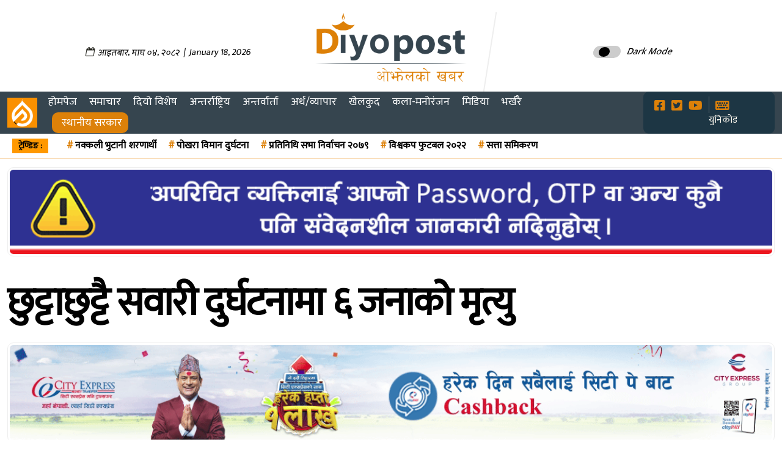

--- FILE ---
content_type: text/html; charset=UTF-8
request_url: https://www.diyopost.com/05/114695/
body_size: 19188
content:
    <!DOCTYPE html>
    <html lang="en-US">
    <head> 
    <title>  छुट्टाछुट्टै सवारी दुर्घटनामा ६ जनाको मृत्यु</title>
    <meta http-equiv="Content-Type" content="text/html; charset=utf-8">
    <meta name="viewport" content="width=device-width, initial-scale=1">
     
     <meta name="google-site-verification" content="ghL1-nEyBDcTU7yhEDvuUly0vSI_UGYmBKUoo50QvyY" />
    <meta property="og:description" content="Diyopost is online news portal from Nepal, Business news, Bank Credit Profit, Sale, Nepal Tourism Year news, Vehicle loan, sale, Bank" />
    <meta property="article:author" content="" />
    <meta property="fb:pages" content="1193034830725418" />
    <meta property="fb:op-recirculation-ads" content="enable=true placement_id=115313245757355_115313255757354">
    <link rel="canonical" href="https://www.diyopost.com/05/114695/" />    <link rel="profile" href="https://gmpg.org/xfn/11">
    <link rel="pingback" href="https://www.diyopost.com/xmlrpc.php">
    <link rel="shortcut icon" href="https://www.diyopost.com/wp-content/uploads/2024/07/fav_diyopost.png">
    <link rel="apple-touch-icon" sizes="120x120" href="https://www.diyopost.com/wp-content/uploads/2024/07/fav_diyopost.png" />
    <link rel="apple-touch-icon" sizes="152x152" href="https://www.diyopost.com/wp-content/uploads/2024/07/fav_diyopost.png" />
  <link href="https://fonts.googleapis.com/css2?family=Mukta:wght@300;400&display=swap" rel="stylesheet">
  <link rel="stylesheet" href="https://pro.fontawesome.com/releases/v5.10.0/css/all.css" integrity="sha384-AYmEC3Yw5cVb3ZcuHtOA93w35dYTsvhLPVnYs9eStHfGJvOvKxVfELGroGkvsg+p" crossorigin="anonymous" />
    <script src="https://ajax.googleapis.com/ajax/libs/jquery/2.1.1/jquery.min.js"></script>
  <script type="text/javascript">
    var ajaxurl = "https://www.diyopost.com/wp-admin/admin-ajax.php";
</script>  
   <title>छुट्टाछुट्टै सवारी दुर्घटनामा ६ जनाको मृत्यु &#8211; Diyopost &#8211; ओझेलको खबर</title>
<meta name="author" content="sudip"><meta name='robots' content='max-image-preview:large' />
	<style>img:is([sizes="auto" i], [sizes^="auto," i]) { contain-intrinsic-size: 3000px 1500px }</style>
	<script type="text/javascript">
/* <![CDATA[ */
window._wpemojiSettings = {"baseUrl":"https:\/\/s.w.org\/images\/core\/emoji\/16.0.1\/72x72\/","ext":".png","svgUrl":"https:\/\/s.w.org\/images\/core\/emoji\/16.0.1\/svg\/","svgExt":".svg","source":{"concatemoji":"https:\/\/www.diyopost.com\/wp-includes\/js\/wp-emoji-release.min.js?ver=6.8.3"}};
/*! This file is auto-generated */
!function(s,n){var o,i,e;function c(e){try{var t={supportTests:e,timestamp:(new Date).valueOf()};sessionStorage.setItem(o,JSON.stringify(t))}catch(e){}}function p(e,t,n){e.clearRect(0,0,e.canvas.width,e.canvas.height),e.fillText(t,0,0);var t=new Uint32Array(e.getImageData(0,0,e.canvas.width,e.canvas.height).data),a=(e.clearRect(0,0,e.canvas.width,e.canvas.height),e.fillText(n,0,0),new Uint32Array(e.getImageData(0,0,e.canvas.width,e.canvas.height).data));return t.every(function(e,t){return e===a[t]})}function u(e,t){e.clearRect(0,0,e.canvas.width,e.canvas.height),e.fillText(t,0,0);for(var n=e.getImageData(16,16,1,1),a=0;a<n.data.length;a++)if(0!==n.data[a])return!1;return!0}function f(e,t,n,a){switch(t){case"flag":return n(e,"\ud83c\udff3\ufe0f\u200d\u26a7\ufe0f","\ud83c\udff3\ufe0f\u200b\u26a7\ufe0f")?!1:!n(e,"\ud83c\udde8\ud83c\uddf6","\ud83c\udde8\u200b\ud83c\uddf6")&&!n(e,"\ud83c\udff4\udb40\udc67\udb40\udc62\udb40\udc65\udb40\udc6e\udb40\udc67\udb40\udc7f","\ud83c\udff4\u200b\udb40\udc67\u200b\udb40\udc62\u200b\udb40\udc65\u200b\udb40\udc6e\u200b\udb40\udc67\u200b\udb40\udc7f");case"emoji":return!a(e,"\ud83e\udedf")}return!1}function g(e,t,n,a){var r="undefined"!=typeof WorkerGlobalScope&&self instanceof WorkerGlobalScope?new OffscreenCanvas(300,150):s.createElement("canvas"),o=r.getContext("2d",{willReadFrequently:!0}),i=(o.textBaseline="top",o.font="600 32px Arial",{});return e.forEach(function(e){i[e]=t(o,e,n,a)}),i}function t(e){var t=s.createElement("script");t.src=e,t.defer=!0,s.head.appendChild(t)}"undefined"!=typeof Promise&&(o="wpEmojiSettingsSupports",i=["flag","emoji"],n.supports={everything:!0,everythingExceptFlag:!0},e=new Promise(function(e){s.addEventListener("DOMContentLoaded",e,{once:!0})}),new Promise(function(t){var n=function(){try{var e=JSON.parse(sessionStorage.getItem(o));if("object"==typeof e&&"number"==typeof e.timestamp&&(new Date).valueOf()<e.timestamp+604800&&"object"==typeof e.supportTests)return e.supportTests}catch(e){}return null}();if(!n){if("undefined"!=typeof Worker&&"undefined"!=typeof OffscreenCanvas&&"undefined"!=typeof URL&&URL.createObjectURL&&"undefined"!=typeof Blob)try{var e="postMessage("+g.toString()+"("+[JSON.stringify(i),f.toString(),p.toString(),u.toString()].join(",")+"));",a=new Blob([e],{type:"text/javascript"}),r=new Worker(URL.createObjectURL(a),{name:"wpTestEmojiSupports"});return void(r.onmessage=function(e){c(n=e.data),r.terminate(),t(n)})}catch(e){}c(n=g(i,f,p,u))}t(n)}).then(function(e){for(var t in e)n.supports[t]=e[t],n.supports.everything=n.supports.everything&&n.supports[t],"flag"!==t&&(n.supports.everythingExceptFlag=n.supports.everythingExceptFlag&&n.supports[t]);n.supports.everythingExceptFlag=n.supports.everythingExceptFlag&&!n.supports.flag,n.DOMReady=!1,n.readyCallback=function(){n.DOMReady=!0}}).then(function(){return e}).then(function(){var e;n.supports.everything||(n.readyCallback(),(e=n.source||{}).concatemoji?t(e.concatemoji):e.wpemoji&&e.twemoji&&(t(e.twemoji),t(e.wpemoji)))}))}((window,document),window._wpemojiSettings);
/* ]]> */
</script>

<style id='wp-emoji-styles-inline-css' type='text/css'>

	img.wp-smiley, img.emoji {
		display: inline !important;
		border: none !important;
		box-shadow: none !important;
		height: 1em !important;
		width: 1em !important;
		margin: 0 0.07em !important;
		vertical-align: -0.1em !important;
		background: none !important;
		padding: 0 !important;
	}
</style>
<link rel='stylesheet' id='wp-block-library-css' href='https://www.diyopost.com/wp-includes/css/dist/block-library/style.min.css?ver=6.8.3' type='text/css' media='all' />
<style id='classic-theme-styles-inline-css' type='text/css'>
/*! This file is auto-generated */
.wp-block-button__link{color:#fff;background-color:#32373c;border-radius:9999px;box-shadow:none;text-decoration:none;padding:calc(.667em + 2px) calc(1.333em + 2px);font-size:1.125em}.wp-block-file__button{background:#32373c;color:#fff;text-decoration:none}
</style>
<style id='global-styles-inline-css' type='text/css'>
:root{--wp--preset--aspect-ratio--square: 1;--wp--preset--aspect-ratio--4-3: 4/3;--wp--preset--aspect-ratio--3-4: 3/4;--wp--preset--aspect-ratio--3-2: 3/2;--wp--preset--aspect-ratio--2-3: 2/3;--wp--preset--aspect-ratio--16-9: 16/9;--wp--preset--aspect-ratio--9-16: 9/16;--wp--preset--color--black: #000000;--wp--preset--color--cyan-bluish-gray: #abb8c3;--wp--preset--color--white: #ffffff;--wp--preset--color--pale-pink: #f78da7;--wp--preset--color--vivid-red: #cf2e2e;--wp--preset--color--luminous-vivid-orange: #ff6900;--wp--preset--color--luminous-vivid-amber: #fcb900;--wp--preset--color--light-green-cyan: #7bdcb5;--wp--preset--color--vivid-green-cyan: #00d084;--wp--preset--color--pale-cyan-blue: #8ed1fc;--wp--preset--color--vivid-cyan-blue: #0693e3;--wp--preset--color--vivid-purple: #9b51e0;--wp--preset--gradient--vivid-cyan-blue-to-vivid-purple: linear-gradient(135deg,rgba(6,147,227,1) 0%,rgb(155,81,224) 100%);--wp--preset--gradient--light-green-cyan-to-vivid-green-cyan: linear-gradient(135deg,rgb(122,220,180) 0%,rgb(0,208,130) 100%);--wp--preset--gradient--luminous-vivid-amber-to-luminous-vivid-orange: linear-gradient(135deg,rgba(252,185,0,1) 0%,rgba(255,105,0,1) 100%);--wp--preset--gradient--luminous-vivid-orange-to-vivid-red: linear-gradient(135deg,rgba(255,105,0,1) 0%,rgb(207,46,46) 100%);--wp--preset--gradient--very-light-gray-to-cyan-bluish-gray: linear-gradient(135deg,rgb(238,238,238) 0%,rgb(169,184,195) 100%);--wp--preset--gradient--cool-to-warm-spectrum: linear-gradient(135deg,rgb(74,234,220) 0%,rgb(151,120,209) 20%,rgb(207,42,186) 40%,rgb(238,44,130) 60%,rgb(251,105,98) 80%,rgb(254,248,76) 100%);--wp--preset--gradient--blush-light-purple: linear-gradient(135deg,rgb(255,206,236) 0%,rgb(152,150,240) 100%);--wp--preset--gradient--blush-bordeaux: linear-gradient(135deg,rgb(254,205,165) 0%,rgb(254,45,45) 50%,rgb(107,0,62) 100%);--wp--preset--gradient--luminous-dusk: linear-gradient(135deg,rgb(255,203,112) 0%,rgb(199,81,192) 50%,rgb(65,88,208) 100%);--wp--preset--gradient--pale-ocean: linear-gradient(135deg,rgb(255,245,203) 0%,rgb(182,227,212) 50%,rgb(51,167,181) 100%);--wp--preset--gradient--electric-grass: linear-gradient(135deg,rgb(202,248,128) 0%,rgb(113,206,126) 100%);--wp--preset--gradient--midnight: linear-gradient(135deg,rgb(2,3,129) 0%,rgb(40,116,252) 100%);--wp--preset--font-size--small: 13px;--wp--preset--font-size--medium: 20px;--wp--preset--font-size--large: 36px;--wp--preset--font-size--x-large: 42px;--wp--preset--spacing--20: 0.44rem;--wp--preset--spacing--30: 0.67rem;--wp--preset--spacing--40: 1rem;--wp--preset--spacing--50: 1.5rem;--wp--preset--spacing--60: 2.25rem;--wp--preset--spacing--70: 3.38rem;--wp--preset--spacing--80: 5.06rem;--wp--preset--shadow--natural: 6px 6px 9px rgba(0, 0, 0, 0.2);--wp--preset--shadow--deep: 12px 12px 50px rgba(0, 0, 0, 0.4);--wp--preset--shadow--sharp: 6px 6px 0px rgba(0, 0, 0, 0.2);--wp--preset--shadow--outlined: 6px 6px 0px -3px rgba(255, 255, 255, 1), 6px 6px rgba(0, 0, 0, 1);--wp--preset--shadow--crisp: 6px 6px 0px rgba(0, 0, 0, 1);}:where(.is-layout-flex){gap: 0.5em;}:where(.is-layout-grid){gap: 0.5em;}body .is-layout-flex{display: flex;}.is-layout-flex{flex-wrap: wrap;align-items: center;}.is-layout-flex > :is(*, div){margin: 0;}body .is-layout-grid{display: grid;}.is-layout-grid > :is(*, div){margin: 0;}:where(.wp-block-columns.is-layout-flex){gap: 2em;}:where(.wp-block-columns.is-layout-grid){gap: 2em;}:where(.wp-block-post-template.is-layout-flex){gap: 1.25em;}:where(.wp-block-post-template.is-layout-grid){gap: 1.25em;}.has-black-color{color: var(--wp--preset--color--black) !important;}.has-cyan-bluish-gray-color{color: var(--wp--preset--color--cyan-bluish-gray) !important;}.has-white-color{color: var(--wp--preset--color--white) !important;}.has-pale-pink-color{color: var(--wp--preset--color--pale-pink) !important;}.has-vivid-red-color{color: var(--wp--preset--color--vivid-red) !important;}.has-luminous-vivid-orange-color{color: var(--wp--preset--color--luminous-vivid-orange) !important;}.has-luminous-vivid-amber-color{color: var(--wp--preset--color--luminous-vivid-amber) !important;}.has-light-green-cyan-color{color: var(--wp--preset--color--light-green-cyan) !important;}.has-vivid-green-cyan-color{color: var(--wp--preset--color--vivid-green-cyan) !important;}.has-pale-cyan-blue-color{color: var(--wp--preset--color--pale-cyan-blue) !important;}.has-vivid-cyan-blue-color{color: var(--wp--preset--color--vivid-cyan-blue) !important;}.has-vivid-purple-color{color: var(--wp--preset--color--vivid-purple) !important;}.has-black-background-color{background-color: var(--wp--preset--color--black) !important;}.has-cyan-bluish-gray-background-color{background-color: var(--wp--preset--color--cyan-bluish-gray) !important;}.has-white-background-color{background-color: var(--wp--preset--color--white) !important;}.has-pale-pink-background-color{background-color: var(--wp--preset--color--pale-pink) !important;}.has-vivid-red-background-color{background-color: var(--wp--preset--color--vivid-red) !important;}.has-luminous-vivid-orange-background-color{background-color: var(--wp--preset--color--luminous-vivid-orange) !important;}.has-luminous-vivid-amber-background-color{background-color: var(--wp--preset--color--luminous-vivid-amber) !important;}.has-light-green-cyan-background-color{background-color: var(--wp--preset--color--light-green-cyan) !important;}.has-vivid-green-cyan-background-color{background-color: var(--wp--preset--color--vivid-green-cyan) !important;}.has-pale-cyan-blue-background-color{background-color: var(--wp--preset--color--pale-cyan-blue) !important;}.has-vivid-cyan-blue-background-color{background-color: var(--wp--preset--color--vivid-cyan-blue) !important;}.has-vivid-purple-background-color{background-color: var(--wp--preset--color--vivid-purple) !important;}.has-black-border-color{border-color: var(--wp--preset--color--black) !important;}.has-cyan-bluish-gray-border-color{border-color: var(--wp--preset--color--cyan-bluish-gray) !important;}.has-white-border-color{border-color: var(--wp--preset--color--white) !important;}.has-pale-pink-border-color{border-color: var(--wp--preset--color--pale-pink) !important;}.has-vivid-red-border-color{border-color: var(--wp--preset--color--vivid-red) !important;}.has-luminous-vivid-orange-border-color{border-color: var(--wp--preset--color--luminous-vivid-orange) !important;}.has-luminous-vivid-amber-border-color{border-color: var(--wp--preset--color--luminous-vivid-amber) !important;}.has-light-green-cyan-border-color{border-color: var(--wp--preset--color--light-green-cyan) !important;}.has-vivid-green-cyan-border-color{border-color: var(--wp--preset--color--vivid-green-cyan) !important;}.has-pale-cyan-blue-border-color{border-color: var(--wp--preset--color--pale-cyan-blue) !important;}.has-vivid-cyan-blue-border-color{border-color: var(--wp--preset--color--vivid-cyan-blue) !important;}.has-vivid-purple-border-color{border-color: var(--wp--preset--color--vivid-purple) !important;}.has-vivid-cyan-blue-to-vivid-purple-gradient-background{background: var(--wp--preset--gradient--vivid-cyan-blue-to-vivid-purple) !important;}.has-light-green-cyan-to-vivid-green-cyan-gradient-background{background: var(--wp--preset--gradient--light-green-cyan-to-vivid-green-cyan) !important;}.has-luminous-vivid-amber-to-luminous-vivid-orange-gradient-background{background: var(--wp--preset--gradient--luminous-vivid-amber-to-luminous-vivid-orange) !important;}.has-luminous-vivid-orange-to-vivid-red-gradient-background{background: var(--wp--preset--gradient--luminous-vivid-orange-to-vivid-red) !important;}.has-very-light-gray-to-cyan-bluish-gray-gradient-background{background: var(--wp--preset--gradient--very-light-gray-to-cyan-bluish-gray) !important;}.has-cool-to-warm-spectrum-gradient-background{background: var(--wp--preset--gradient--cool-to-warm-spectrum) !important;}.has-blush-light-purple-gradient-background{background: var(--wp--preset--gradient--blush-light-purple) !important;}.has-blush-bordeaux-gradient-background{background: var(--wp--preset--gradient--blush-bordeaux) !important;}.has-luminous-dusk-gradient-background{background: var(--wp--preset--gradient--luminous-dusk) !important;}.has-pale-ocean-gradient-background{background: var(--wp--preset--gradient--pale-ocean) !important;}.has-electric-grass-gradient-background{background: var(--wp--preset--gradient--electric-grass) !important;}.has-midnight-gradient-background{background: var(--wp--preset--gradient--midnight) !important;}.has-small-font-size{font-size: var(--wp--preset--font-size--small) !important;}.has-medium-font-size{font-size: var(--wp--preset--font-size--medium) !important;}.has-large-font-size{font-size: var(--wp--preset--font-size--large) !important;}.has-x-large-font-size{font-size: var(--wp--preset--font-size--x-large) !important;}
:where(.wp-block-post-template.is-layout-flex){gap: 1.25em;}:where(.wp-block-post-template.is-layout-grid){gap: 1.25em;}
:where(.wp-block-columns.is-layout-flex){gap: 2em;}:where(.wp-block-columns.is-layout-grid){gap: 2em;}
:root :where(.wp-block-pullquote){font-size: 1.5em;line-height: 1.6;}
</style>
<link rel='stylesheet' id='fvp-frontend-css' href='https://www.diyopost.com/wp-content/plugins/featured-video-plus/styles/frontend.css?ver=2.3.3' type='text/css' media='all' />
<link rel='stylesheet' id='main-css' href='https://www.diyopost.com/wp-content/themes/namuna-diyopost-2021/css/custom.css?ver=6.8.3' type='text/css' media='all' />
<link rel='stylesheet' id='custom-css' href='https://www.diyopost.com/wp-content/themes/namuna-diyopost-2021/css/responsive.css?ver=6.8.3' type='text/css' media='all' />
<link rel='stylesheet' id='font-awesome-css' href='https://www.diyopost.com/wp-content/themes/namuna-diyopost-2021/css/font-awesome.min.css?ver=6.8.3' type='text/css' media='all' />
<link rel='stylesheet' id='all-css' href='https://www.diyopost.com/wp-content/themes/namuna-diyopost-2021/css/bootstrap.css?ver=6.8.3' type='text/css' media='all' />
<script type="text/javascript" id="real3d-flipbook-global-js-extra">
/* <![CDATA[ */
var flipbookOptions_global = {"pages":[],"pdfUrl":"","printPdfUrl":"","tableOfContent":[],"id":"","bookId":"","date":"","lightboxThumbnailUrl":"","mode":"normal","viewMode":"webgl","pageTextureSize":"3000","pageTextureSizeSmall":"1500","pageTextureSizeMobile":"","pageTextureSizeMobileSmall":"1000","minPixelRatio":"1","pdfTextLayer":"true","zoomMin":"0.9","zoomStep":"2","zoomSize":"","zoomReset":"false","doubleClickZoom":"true","pageDrag":"true","singlePageMode":"false","pageFlipDuration":"1","sound":"true","startPage":"1","pageNumberOffset":"0","deeplinking":{"enabled":"false","prefix":""},"responsiveView":"true","responsiveViewTreshold":"768","responsiveViewRatio":"1","cover":"true","backCover":"true","scaleCover":"false","pageCaptions":"false","height":"400","responsiveHeight":"true","containerRatio":"","thumbnailsOnStart":"false","contentOnStart":"false","searchOnStart":"","searchResultsThumbs":"false","tableOfContentCloseOnClick":"true","thumbsCloseOnClick":"true","autoplayOnStart":"false","autoplayInterval":"3000","autoplayLoop":"true","autoplayStartPage":"1","rightToLeft":"false","pageWidth":"","pageHeight":"","thumbSize":"130","logoImg":"","logoUrl":"","logoUrlTarget":"","logoCSS":"position:absolute;left:0;top:0;","menuSelector":"","zIndex":"auto","preloaderText":"","googleAnalyticsTrackingCode":"","pdfBrowserViewerIfIE":"false","modeMobile":"","viewModeMobile":"","aspectMobile":"","aspectRatioMobile":"0.71","singlePageModeIfMobile":"false","logoHideOnMobile":"false","mobile":{"thumbnailsOnStart":"false","contentOnStart":"false","pagesInMemory":"6","bitmapResizeHeight":"","bitmapResizeQuality":"","currentPage":{"enabled":"false"},"pdfUrl":""},"lightboxCssClass":"","lightboxLink":"","lightboxLinkNewWindow":"true","lightboxBackground":"rgb(81, 85, 88)","lightboxBackgroundPattern":"","lightboxBackgroundImage":"","lightboxContainerCSS":"display:inline-block;padding:10px;","lightboxThumbnailHeight":"300","lightboxThumbnailUrlCSS":"display:block;","lightboxThumbnailInfo":"false","lightboxThumbnailInfoText":"","lightboxThumbnailInfoCSS":"top: 0;  width: 100%; height: 100%; font-size: 16px; color: #000; background: rgba(255,255,255,.8); ","showTitle":"false","showDate":"false","hideThumbnail":"false","lightboxText":"","lightboxTextCSS":"display:block;","lightboxTextPosition":"top","lightBoxOpened":"false","lightBoxFullscreen":"false","lightboxStartPage":"","lightboxMarginV":"0","lightboxMarginH":"0","lights":"true","lightPositionX":"0","lightPositionY":"150","lightPositionZ":"1400","lightIntensity":"0.6","shadows":"true","shadowMapSize":"2048","shadowOpacity":"0.2","shadowDistance":"15","pageHardness":"2","coverHardness":"2","pageRoughness":"1","pageMetalness":"0","pageSegmentsW":"6","pageSegmentsH":"1","pagesInMemory":"20","bitmapResizeHeight":"","bitmapResizeQuality":"","pageMiddleShadowSize":"4","pageMiddleShadowColorL":"#7F7F7F","pageMiddleShadowColorR":"#AAAAAA","antialias":"false","pan":"0","tilt":"0","rotateCameraOnMouseDrag":"true","panMax":"20","panMin":"-20","tiltMax":"0","tiltMin":"0","currentPage":{"enabled":"true","title":"Current page","hAlign":"left","vAlign":"top"},"btnAutoplay":{"enabled":"true","title":"Autoplay"},"btnNext":{"enabled":"true","title":"Next Page"},"btnLast":{"enabled":"false","title":"Last Page"},"btnPrev":{"enabled":"true","title":"Previous Page"},"btnFirst":{"enabled":"false","title":"First Page"},"btnZoomIn":{"enabled":"true","title":"Zoom in"},"btnZoomOut":{"enabled":"true","title":"Zoom out"},"btnToc":{"enabled":"true","title":"Table of Contents"},"btnThumbs":{"enabled":"true","title":"Pages"},"btnShare":{"enabled":"true","title":"Share"},"btnNotes":{"enabled":"false","title":"Notes"},"btnDownloadPages":{"enabled":"false","url":"","title":"Download pages"},"btnDownloadPdf":{"enabled":"true","url":"","title":"Download PDF","forceDownload":"true","openInNewWindow":"true"},"btnSound":{"enabled":"true","title":"Sound"},"btnExpand":{"enabled":"true","title":"Toggle fullscreen"},"btnSingle":{"enabled":"true","title":"Toggle single page"},"btnSearch":{"enabled":"false","title":"Search"},"search":{"enabled":"false","title":"Search"},"btnBookmark":{"enabled":"false","title":"Bookmark"},"btnPrint":{"enabled":"true","title":"Print"},"btnTools":{"enabled":"true","title":"Tools"},"btnClose":{"enabled":"true","title":"Close"},"whatsapp":{"enabled":"true"},"twitter":{"enabled":"true"},"facebook":{"enabled":"true"},"pinterest":{"enabled":"true"},"email":{"enabled":"true"},"linkedin":{"enabled":"true"},"digg":{"enabled":"false"},"reddit":{"enabled":"false"},"shareUrl":"","shareTitle":"","shareImage":"","layout":"1","icons":"FontAwesome","skin":"light","useFontAwesome5":"true","sideNavigationButtons":"true","menuNavigationButtons":"false","backgroundColor":"rgb(81, 85, 88)","backgroundPattern":"","backgroundImage":"","backgroundTransparent":"false","menuBackground":"","menuShadow":"","menuMargin":"0","menuPadding":"0","menuOverBook":"false","menuFloating":"false","menuTransparent":"false","menu2Background":"","menu2Shadow":"","menu2Margin":"0","menu2Padding":"0","menu2OverBook":"true","menu2Floating":"false","menu2Transparent":"true","skinColor":"","skinBackground":"","hideMenu":"false","menuAlignHorizontal":"center","btnColor":"","btnColorHover":"","btnBackground":"none","btnRadius":"0","btnMargin":"0","btnSize":"18","btnPaddingV":"10","btnPaddingH":"10","btnShadow":"","btnTextShadow":"","btnBorder":"","arrowColor":"#fff","arrowColorHover":"#fff","arrowBackground":"rgba(0,0,0,0)","arrowBackgroundHover":"rgba(0, 0, 0, .15)","arrowRadius":"4","arrowMargin":"4","arrowSize":"40","arrowPadding":"10","arrowTextShadow":"0px 0px 1px rgba(0, 0, 0, 1)","arrowBorder":"","closeBtnColorHover":"#FFF","closeBtnBackground":"rgba(0,0,0,.4)","closeBtnRadius":"0","closeBtnMargin":"0","closeBtnSize":"20","closeBtnPadding":"5","closeBtnTextShadow":"","closeBtnBorder":"","floatingBtnColor":"","floatingBtnColorHover":"","floatingBtnBackground":"","floatingBtnBackgroundHover":"","floatingBtnRadius":"","floatingBtnMargin":"","floatingBtnSize":"","floatingBtnPadding":"","floatingBtnShadow":"","floatingBtnTextShadow":"","floatingBtnBorder":"","currentPageMarginV":"5","currentPageMarginH":"5","arrowsAlwaysEnabledForNavigation":"true","arrowsDisabledNotFullscreen":"true","touchSwipeEnabled":"true","fitToWidth":"false","rightClickEnabled":"true","linkColor":"rgba(0, 0, 0, 0)","linkColorHover":"rgba(255, 255, 0, 1)","linkOpacity":"0.4","linkTarget":"_blank","pdfAutoLinks":"false","disableRange":"false","strings":{"print":"Print","printLeftPage":"Print left page","printRightPage":"Print right page","printCurrentPage":"Print current page","printAllPages":"Print all pages","download":"Download","downloadLeftPage":"Download left page","downloadRightPage":"Download right page","downloadCurrentPage":"Download current page","downloadAllPages":"Download all pages","bookmarks":"Bookmarks","bookmarkLeftPage":"Bookmark left page","bookmarkRightPage":"Bookmark right page","bookmarkCurrentPage":"Bookmark current page","search":"Search","findInDocument":"Find in document","pagesFoundContaining":"pages found containing","noMatches":"No matches","matchesFound":"matches found","page":"Page","matches":"matches","thumbnails":"Thumbnails","tableOfContent":"Table of Contents","share":"Share","pressEscToClose":"Press ESC to close","password":"Password","addNote":"Add note","typeInYourNote":"Type in your note..."},"access":"free","backgroundMusic":"","cornerCurl":"false","pdfTools":{"pageHeight":1500,"thumbHeight":200,"quality":0.8000000000000000444089209850062616169452667236328125,"textLayer":"true","autoConvert":"true"},"slug":"","convertPDFLinks":"true","convertPDFLinksWithClass":"","convertPDFLinksWithoutClass":"","overridePDFEmbedder":"true","overrideDflip":"true","overrideWonderPDFEmbed":"true","override3DFlipBook":"true","overridePDFjsViewer":"true","resumeReading":"false","previewPages":"","previewMode":""};
/* ]]> */
</script>
<script type="text/javascript" src="https://www.diyopost.com/wp-includes/js/jquery/jquery.min.js?ver=3.7.1" id="jquery-core-js"></script>
<script type="text/javascript" src="https://www.diyopost.com/wp-includes/js/jquery/jquery-migrate.min.js?ver=3.4.1" id="jquery-migrate-js"></script>
<script type="text/javascript" src="https://www.diyopost.com/wp-content/plugins/featured-video-plus/js/jquery.fitvids.min.js?ver=master-2015-08" id="jquery.fitvids-js"></script>
<script type="text/javascript" id="fvp-frontend-js-extra">
/* <![CDATA[ */
var fvpdata = {"ajaxurl":"https:\/\/www.diyopost.com\/wp-admin\/admin-ajax.php","nonce":"235ada5890","fitvids":"1","dynamic":"","overlay":"","opacity":"0.75","color":"b","width":"640"};
/* ]]> */
</script>
<script type="text/javascript" src="https://www.diyopost.com/wp-content/plugins/featured-video-plus/js/frontend.min.js?ver=2.3.3" id="fvp-frontend-js"></script>
<link rel="https://api.w.org/" href="https://www.diyopost.com/wp-json/" /><link rel="alternate" title="JSON" type="application/json" href="https://www.diyopost.com/wp-json/wp/v2/posts/114695" /><link rel="alternate" title="oEmbed (JSON)" type="application/json+oembed" href="https://www.diyopost.com/wp-json/oembed/1.0/embed?url=https%3A%2F%2Fwww.diyopost.com%2F05%2F114695%2F" />
<link rel="alternate" title="oEmbed (XML)" type="text/xml+oembed" href="https://www.diyopost.com/wp-json/oembed/1.0/embed?url=https%3A%2F%2Fwww.diyopost.com%2F05%2F114695%2F&#038;format=xml" />
	<style>

	</style>
	<meta property="fb:admins" content="1193034830725418"/><meta property="og:locale" content="en_US" /><meta property="og:type" content="article" /><meta property="og:description" content="काठमाडौं । विभिन्न स्थानमा सवारी दुर्घटना हुँदा ६ जनाको मृत्यु भएको छ । काठमाडौंको कागेश्वरी मनोहरा नगरपालिका–९ खहरे गोठाटारमा बा.५ ख ११६० नम्बरको निशान गाडी&hellip;" /><meta property="og:url" content="https://www.diyopost.com/05/114695/" /><meta property="og:image" content="https://www.diyopost.com/wp-content/uploads/2022/11/accident.jpg" /><meta name="twitter:card" content="summary_large_image" /><meta name="twitter:site" content="@diyopost" /><meta name="twitter:creator" content="@diyopost" /><link rel="icon" href="https://www.diyopost.com/wp-content/uploads/2024/07/cropped-fav_diyopost-32x32.png" sizes="32x32" />
<link rel="icon" href="https://www.diyopost.com/wp-content/uploads/2024/07/cropped-fav_diyopost-192x192.png" sizes="192x192" />
<link rel="apple-touch-icon" href="https://www.diyopost.com/wp-content/uploads/2024/07/cropped-fav_diyopost-180x180.png" />
<meta name="msapplication-TileImage" content="https://www.diyopost.com/wp-content/uploads/2024/07/cropped-fav_diyopost-270x270.png" />
		<style type="text/css" id="wp-custom-css">
			iframe {
    border: 0;
    height: revert-layer;
}

li#menu-item-127086 {
        background: #dd8109;
    padding-left: 11px !important;
    text-align: right;
    margin-left: 16px;
    border-radius: 10px;
}

i#menu-item-127086 a:hover {
    background: #dd8109;
    padding-left: 11px !important;
    text-align: right;
    color: #fff;
}
		</style>
		  
    </head>
     
    <body> 
     
     
      
                
<header class="page-header">
      
  <!-- dp-header  विज्ञापन-->
  <div class="dp-header animated animatedFadeInUp fadeInUp">
    <div class="container-fluid">
      <div class="row">
          
          <style>
    .date_new {
        height: 100px;
    line-height: 130px;
    text-align: center;
    }
      
    span {
        display: inline-block;
        vertical-align: middle;
        line-height: normal;
    }
    </style>
    
     <div class="col-sm-12 col-md-12 col-lg-12 col-12"> 
      <div class="full-width-ads_header">
    
	</div>
     </div>
    
          <div class="col-sm-12 col-md-4 col-lg-4"> 
          
          <div class="date_new">
       <span>	<div class="nepali-date">
		        <i class="fa fa-calendar-o" aria-hidden="true"></i>
		<span class="nep-day">आइतबार</span>,
		<span class="nep-month">माघ</span>
		<span class="nep-date">०४</span>,
		<span class="nep-date">२०८२</span>
		&nbsp;|&nbsp;
		January 18, 2026	</div>
	</span> 
			 
      </div> 
          </div>
          
        <div class="col-sm-12 col-md-4 col-lg-4">
          <a href="https://www.diyopost.com/">   
          <div class="header_logo">
              <div data-aos="fade-up">
             <div class="logo_main logo">
               
              </div>
          </div>
          </div>
          </a>
        </div>
        
        <div class="col-md-4 col-12">
      
      <nav_s>
  <div class="theme-switch-wrapper">
       <label class="theme-switch" for="checkbox">
    <input type="checkbox" id="checkbox" />
    <div class="slider round"></div>
  </label>
    <em>Dark Mode</em>
  </div>

</nav_s> 

 

  <!-- The Modal -->
  <div class="modal" id="myModal">
    <div class="modal-dialog">
      <div class="modal-content">
      
        <!-- Modal Header -->
        <div class="modal-header">
          
          <button type="button" class="close" data-dismiss="modal">&times;</button>
        </div>
        
        
        
        <!-- Modal footer -->
        <div class="modal-footer">
          <button type="button" class="btn btn-danger" data-dismiss="modal">Close</button>
        </div>
        
      </div>
    </div>
  </div>
        
      </div>
    </div>
      </div>
            
        </div>
        
         <div class="col-sm-12 col-md-12 col-lg-12">
             <div class="header_ads">
            <div class="full-width-adss">

	</div>
</div>
             </div>
      </div>
    </div>
  </div>
       
       <!-- header -->
  
    <div class="page-header__bottom">
      <div class="container-fluid">
        <nav class="navbar navbar-expand-lg navbar-light">
          <button class="navbar-toggler" type="button" data-toggle="collapse" data-target="#navbarSupportedContent"
            aria-controls="navbarSupportedContent" aria-expanded="false" aria-label="Toggle navigation">
            <span class="navbar-toggler-icon"></span>
          </button>
          <div class="collapse navbar-collapse" id="navbarSupportedContent">
                            <div class="_stickylogo"> <a href="https://www.diyopost.com">
<img src="https://www.diyopost.com/wp-content/uploads/2024/07/fav_diyopost.png" alt="diyopost, www.diyopost.com, News Portal from Nepal in Nepali.">
</a> </div>
            <ul class="navbar-nav mr-auto">

                <li>  <ul id="menu-main-menu" class="clearfix nav-item"><li id="menu-item-74" class="menu-item menu-item-type-custom menu-item-object-custom menu-item-74"><a href="http://diyopost.com">होमपेज</a></li>
<li id="menu-item-93690" class="menu-item menu-item-type-taxonomy menu-item-object-category current-post-ancestor current-menu-parent current-post-parent menu-item-93690"><a href="https://www.diyopost.com/diyo-news/samachar/">समाचार</a></li>
<li id="menu-item-93691" class="menu-item menu-item-type-taxonomy menu-item-object-category menu-item-93691"><a href="https://www.diyopost.com/diyo-news/diyo-bises/">दियो विशेष</a></li>
<li id="menu-item-38104" class="menu-item menu-item-type-taxonomy menu-item-object-category menu-item-38104"><a href="https://www.diyopost.com/diyo-news/international-news/">अन्तर्राष्ट्रिय</a></li>
<li id="menu-item-38106" class="menu-item menu-item-type-taxonomy menu-item-object-category menu-item-38106"><a href="https://www.diyopost.com/diyo-news/interview/">अन्तर्वार्ता</a></li>
<li id="menu-item-38107" class="menu-item menu-item-type-taxonomy menu-item-object-category menu-item-38107"><a href="https://www.diyopost.com/diyo-news/economic/">अर्थ/व्यापार</a></li>
<li id="menu-item-38108" class="menu-item menu-item-type-taxonomy menu-item-object-category menu-item-38108"><a href="https://www.diyopost.com/diyo-news/sports/">खेलकुद</a></li>
<li id="menu-item-40484" class="menu-item menu-item-type-custom menu-item-object-custom menu-item-40484"><a href="https://www.diyopost.com/diyo-news/entertainment/">कला-मनोरंजन</a></li>
<li id="menu-item-93693" class="menu-item menu-item-type-taxonomy menu-item-object-category menu-item-93693"><a href="https://www.diyopost.com/diyo-news/media/">मिडिया</a></li>
<li id="menu-item-105060" class="menu-item menu-item-type-custom menu-item-object-custom menu-item-105060"><a href="https://www.diyopost.com/recent">भर्खरै</a></li>
<li id="menu-item-127086" class="menu-item menu-item-type-taxonomy menu-item-object-category menu-item-127086"><a href="https://www.diyopost.com/diyo-news/diyopost-with-local-gov/">स्थानीय सरकार</a></li>
</ul> </li>
              
               
            </ul>
            <div class="socialLinks my-2 my-lg-0">
              <ul class="d-flex social-list">
                <li>
                  <a href="https://www.facebook.com/diyomedianetwork" target="_blank" class="social-link">
                    <i class="fab fa-facebook-square"></i>
                  </a>
                </li>
                <li>
                  <a href="https://twitter.com/diyo_post" class="social-link">
                    <i class="fab fa-twitter-square"></i>
                  </a>
                </li>
                
                <li>
                  <a href="https://www.youtube.com/@diyopost3931" target="_blank" class="social-link">
                    <i class="fab fa-youtube"></i>
                  </a>
                </li>
                <li class="unicode">
                  <a href="https://www.diyopost.com/preeti-to-unicode/" target="_blank" class="social-link">
                    <i class="fab fas fa-keyboard"></i>&nbsp;
                    युनिकोड
                  </a>
                </li>
                <li> </li>
              </ul>
            </div>
          </div>
        </nav>
      </div>
    </div>
    
    <section class="header__tag"><div class="container-fluid"><ul><div class="t_left">ट्रेण्डिङ :
    
    </div><li><a href="https://www.diyopost.com/tag/%e0%a4%a8%e0%a4%95%e0%a5%8d%e0%a4%95%e0%a4%b2%e0%a5%80-%e0%a4%ad%e0%a5%81%e0%a4%9f%e0%a4%be%e0%a4%a8%e0%a5%80-%e0%a4%b6%e0%a4%b0%e0%a4%a3%e0%a4%be%e0%a4%b0%e0%a5%8d%e0%a4%a5%e0%a5%80/" class="tag-cloud-link tag-link-7371 tag-link-position-1" style="font-size: 1em;">नक्कली भुटानी शरणार्थी</a>
<a href="https://www.diyopost.com/tag/%e0%a4%aa%e0%a5%8b%e0%a4%96%e0%a4%b0%e0%a4%be-%e0%a4%b5%e0%a4%bf%e0%a4%ae%e0%a4%be%e0%a4%a8-%e0%a4%a6%e0%a5%81%e0%a4%b0%e0%a5%8d%e0%a4%98%e0%a4%9f%e0%a4%a8%e0%a4%be/" class="tag-cloud-link tag-link-7259 tag-link-position-2" style="font-size: 1em;">पोखरा विमान दुर्घटना</a>
<a href="https://www.diyopost.com/tag/%e0%a4%aa%e0%a5%8d%e0%a4%b0%e0%a4%a4%e0%a4%bf%e0%a4%a8%e0%a4%bf%e0%a4%a7%e0%a4%bf-%e0%a4%b8%e0%a4%ad%e0%a4%be-%e0%a4%a8%e0%a4%bf%e0%a4%b0%e0%a5%8d%e0%a4%b5%e0%a4%be%e0%a4%9a%e0%a4%a8-%e0%a5%a8/" class="tag-cloud-link tag-link-7050 tag-link-position-3" style="font-size: 1em;">प्रतिनिधि सभा निर्वाचन २०७९</a>
<a href="https://www.diyopost.com/tag/%e0%a4%b5%e0%a4%bf%e0%a4%b6%e0%a5%8d%e0%a4%b5%e0%a4%95%e0%a4%aa-%e0%a4%ab%e0%a5%81%e0%a4%9f%e0%a4%ac%e0%a4%b2-%e0%a5%a8%e0%a5%a6%e0%a5%a8%e0%a5%a8/" class="tag-cloud-link tag-link-7060 tag-link-position-4" style="font-size: 1em;">विश्वकप फुटबल २०२२</a>
<a href="https://www.diyopost.com/tag/%e0%a4%b8%e0%a4%a4%e0%a5%8d%e0%a4%a4%e0%a4%be-%e0%a4%b8%e0%a4%ae%e0%a4%bf%e0%a4%95%e0%a4%b0%e0%a4%a3/" class="tag-cloud-link tag-link-7216 tag-link-position-5" style="font-size: 1em;">सत्ता समिकरण</a>    
    
    </li></ul></div></section>
    
    
   <div class="container-fluid"><div class="full-width-ads"><a href="https://www.machbank.com/" target="_blank"><img src="https://www.diyopost.com/wp-content/uploads/2025/11/Digital-Fraud-900X100-px.gif"/></a></div></div>
	
	
    
  </header>
  
   <section class="page-body">
    <div class="container-fluid">     	<style>
		#app{
		background: #f7f7f7;
    float: none;
    width: 100%;
    padding: 75px;
		}
    
    
		    div#app {
    animation: auto;
    background: red;
    padding: 28px;
}
header.Header__StyledEmotesHeader-sc-1sli1ka-0.johZrJ {
    background:gold;
}
.emotes-wrapper--4.EmotesWrapper__StyledEmotesWrapper-xefxb5-0.eAsFZj {
    animation: auto;
    background: red;
    width: 42%;
    margin-left: 33%;
}
.vuukle-powerbar-22629 {
    background:Red;
}
.Header__StyledEmotesHeader-sc-1sli1ka-0 johZrJ h1{
    background:gold;
    }
    
    a.Link-k0uxwb-0.enquRe {
        background:gold;
    }
header.Header__StyledEmotesHeader-sc-1sli1ka-0.johZrJ{
    color:#fff;
}

	
        .site-content {
            background:#fff;
        }
   	</style> 
    
	 <section class="page-body mt-4 animated animatedFadeInUp fadeInUp">
        <div class="container-fluids">
	    
	
   <!-- page-body -->
     
            <div class="cons">
                
                <!-- news-view-page -->
               
                <div class="row mb-2">
                    <h1 class="banner__news--title"> छुट्टाछुट्टै सवारी दुर्घटनामा ६ जनाको मृत्यु  </h1>
                                           <p>  </p>
        
         	
	<div class="full-width-ads">
		<section id="palika_advertisement-30" class="widget widget_palika_advertisement"><a href="https://www.ctxpress.com/" target="_blank"><img src="https://www.diyopost.com/wp-content/uploads/2025/09/CityExpress_DashainTiharma1lakh_GIF_1200x150_Karyalaya.gif"/></a></section><section id="media_image-10" class="widget widget_media_image"><a href="https://citizenlifenepal.com/"><img width="1200" height="100" src="https://www.diyopost.com/wp-content/uploads/2025/09/jeewan-bima-jaruri-chha-1200-x-100-px.gif" class="image wp-image-150851  attachment-full size-full" alt="" style="max-width: 100%; height: auto;" decoding="async" fetchpriority="high" /></a></section>	</div>
		
        
         <div class="col-md-7"> 
        <div class="row auther_row"> 
            <div class="author mr-auto d-flex">
                                                <figure class="mr-3 mb-0">
        <a href="https://www.diyopost.com/author/sudip/"> 
                                                  <img alt='' src='https://www.diyopost.com/wp-content/uploads/2023/11/diyo_profile2-150x150.jpg' srcset='https://www.diyopost.com/wp-content/uploads/2023/11/diyo_profile2-150x150.jpg 2x' class='avatar avatar-96 photo' height='96' width='96' decoding='async'/>                                                
                                                </figure>
                                                <div class="author-detail">
 
                                                       
	  	दियो पोस्ट</a>
&nbsp; 
<style>
    i.fa.fa-clock-o {
    font-size: 13px;
    color: var(--primary-color);  
    font-weight: 500;
}
</style>
                                                  <i class="fa fa-clock-o" aria-hidden="true">   <span class="posted-on-nepali">मंगलबार, जेठ १६, २०८०</span> |  १२:१४:०८ </i>
                                                </div>
                                                
                                                
                                            </div>

                                            <div class="media-icon">
                                                <div class="social__links d-flex">
                                                    <div class="article__share article__share--footer">
                                                        
                                                    </div>
                                                </div>
                                            </div>
                                        </div>
                                        </div>
                                        
                                        
                                        <!--end author section-->
                                        <div class="col-md-5 auther_row"> 
                                        <div class="sharethis-inline-share-buttons"></div> 
                                        </div>
                                        
                <div class="col-12 col-sm-12 col-md-8 col-lg-9" style="position: relative;"> 
                
                <div class="left-content">
                    <div class="">
                        
                            <div class="news-details bd">
                                <div class="news-details-header mb-3">
                                   
                                </div>
                                <div class="news-image-container">
                                    <figure class="featured-image">
                                          
        <img width="800" height="450" src="https://www.diyopost.com/wp-content/uploads/2022/11/accident.jpg" class="attachment-nnews-1200x600 size-nnews-1200x600 wp-post-image" alt="" decoding="async" srcset="https://www.diyopost.com/wp-content/uploads/2022/11/accident.jpg 800w, https://www.diyopost.com/wp-content/uploads/2022/11/accident-300x169.jpg 300w, https://www.diyopost.com/wp-content/uploads/2022/11/accident-768x432.jpg 768w" sizes="(max-width: 800px) 100vw, 800px" />
    
                                    </figure>
                                </div>
                                
                                <div>
                                     	
	<div class="full-width-ads">
		<section id="palika_advertisement-13" class="widget widget_palika_advertisement"><a href="http://www.himalayanlife.com.np" target="_blank"><img src="https://www.diyopost.com/wp-content/uploads/2025/09/1300x100.gif"/></a></section>	</div>
	                                </div>
                                
                                <div class="news-details-description" id="newsPAds">
                                    <p style="text-align: justify;">
                                         
		<p>काठमाडौं । विभिन्न स्थानमा सवारी दुर्घटना हुँदा ६ जनाको मृत्यु भएको छ । काठमाडौंको कागेश्वरी मनोहरा नगरपालिका–९ खहरे गोठाटारमा बा.५ ख ११६० नम्बरको निशान गाडी र ना.८ ख ३५४४ नम्बरको टिपर एकआपसको ठक्करबाट सोमबार राति दुर्घटना हुँदा बा.५ ख ११६० नम्बरको गाडी चालकको मृत्यु भएको छ । मृत्यु हुनेमा रामेछाप मन्थली गाउँपालिका–७ घर भई हाल काठमाडौं तेजबिनायक बस्ने १९ वर्षीय डिल बहादुर माझी रहेका छन् । दुर्घटनामा गम्भीर घाइते भएका उनको ट्रमा अस्पतालमा उपचारको क्रममा मृत्यु भएको हो । साथै दुर्घटनामा घाइते भएका टिपर चालकको सोही अस्पतालमा उपचार भइरहेको छ ।</p>
<p>यसैगरी सिरहाको नवराजपुर गाउँपालिका–१ भगवतीपुर चोकस्थित सडकमा स.१० प ६३२० नम्बरको मोटरसाइकलको ठक्करबाट पैदलयात्रीको मृत्यु भएको छ । मृत्यु हुनेमा सोही ठाउँ बस्ने ५५ वर्षीय छविल प्रसाद साह रहेका छन् । ठक्करबाट गम्भीर घाइते भएका उनको प्रादेशिक अस्पताल लहानमा उपचारको क्रममा सोमबार राति मृत्यु भएको हो । मोटरसाइकल चालकलाई प्रहरीले नियन्त्रणमा लिएको छ ।</p>
<p>यसैगरी बाराको महागढीमाई नगरपालिका–८ थलही पुलस्थित सडकमा प्र.२–०३–०१४ प ६१५० नम्बरको मोटरसाइकल आफैँ अनियन्त्रित भई सोमबार राति दुर्घटना हुँदा मोटरसाइकल चालकको मृत्यु भएको छ । मृत्यु हुनेमा पचरौता नगरपालिका–८ बस्ने २१ वर्षीय नितेश चौधरी रहेका छन् । दुर्घटनामा गम्भीर घाइते भएका उनको उपचारको लागि प्रादेशिक अस्पताल कलैयातर्फ लैजाने क्रममा बाटोमै मृत्यु भएको हो । साथै दुर्घटनामा घाइते भएका मोटरसाइकलमा सवार अन्य १ जनाको सोही अस्पतालमा उपचार भइरहेको छ ।<br />
साथै बाराकै सिम्रौनगढ नगरपालिका–८ कचोर्वामा हाल नम्बर नखुलेको मोटरसाइकल अनियन्त्रित भई सोमबार राति दुर्घटना हुँदा मोटरसाइकलमा सवार एक जनाको मृत्यु भएको छ । मृत्यु हुनेमा भारत घर भएका २८ वर्षीय मुक्ति नारायण यादव रहेका छन् । दुर्घटनमा गम्भीर घाइते भएका उनको प्रादेशिक अस्पताल कलैया हुँदै एलएस न्यूरो हस्पिटल गण्डकमा थप उपचारको क्रममा मृत्यु भएको हो । मोटरसाइकल चालकलाई प्रहरीले नियन्त्रणमा लिएको<br />
छ ।</p>
<p>यसैगरी ईलामको ईलाम नगरपालिका–७ जिरोस्थित सडक छेउमा रोकी राखेको प्र.१–१०३–००१ त ००१२ नम्बरको ट्याक्टरमा मे.११ प ८२१५ नम्बरको मोटरसाइकल ठक्करबाट दुर्घटना हुँदा मोटरसाइकल चालकको सोमबार राति मृत्यु भएको छ । मृत्यु हुनेमा सोही नगरपालिका–३ पुवामझुवा बस्ने २५ वर्षीय संजय राई रहेका छन् । दुर्घटनामा गम्भीर घाइते भएका उनको जिल्ला अस्पताल हुँदै थप उपचारको लागि बिएण्डसि अस्पताल बिर्तामोड झापातर्फ लैजाने क्रममा बाटोमै मृत्यु भएको हो ।</p>
<p>साथै कपिलवस्तुको कपिलवस्तु नगरपालिका–१० पचेहरा चोकस्थित सडकमा लु.३९ प १५९ नम्बरको मोटरसाइकल आफैँ अनियन्त्रित भई सोमबार राति दुर्घटना हुँदा मोटरसाइकल चालकको मृत्यु भएको छ । मृत्यु हुनेका सोही ठाउँ बस्ने १९ वर्षीय कम्लेस रैदास रहेका छन् । दुर्घटनामा गम्भीर घाइते भएका उनको जिल्ला अस्पताल तौलिहवामा उपचारको क्रममा मृत्यु भएको हो ।<br />
दुर्घटनाका सम्बन्धमा प्रहरीले थप अनुसन्धान गरिरहेको छ ।</p>
	 
                                    </p>
                              
                               
                               
                                   
                                     
                                </div>
                                <div class="news-details-footer">
                                    <div class="row" style="align-items: center;">
                                        <div class="author mr-auto">
                                            <span class="news-publish-date ">
                                                <b style="font-size: 12px; color: #979797;"> प्रकाशित मिति :  <span class="posted-on-nepali">मंगलबार, जेठ १६, २०८०</span> |  १२:१४:०८ </b>
                                            </span>
                                            
                                            
                                            <br>
                                             
                                        </div>
                                        
                                    </div>
                                </div>
                                
                                	
	<div class="full-width-ads">
		<section id="media_image-13" class="widget widget_media_image"><a href="https://www.kumaribank.com/en/personal-banking"><img width="800" height="200" src="https://www.diyopost.com/wp-content/uploads/2025/11/800-x-200.gif" class="image wp-image-152282  attachment-full size-full" alt="" style="max-width: 100%; height: auto;" decoding="async" loading="lazy" /></a></section>	</div>
		
	
                            </div>
                         </div>
                    
                    <!-- प्रतिकृया -->
    <!--tag related -->
    
        <div class="author-detail_footer row">
 <div class="col-md-2 col-2">
     <div class="author_img">
<img alt='' src='https://www.diyopost.com/wp-content/uploads/2023/11/diyo_profile2-150x150.jpg' srcset='https://www.diyopost.com/wp-content/uploads/2023/11/diyo_profile2-150x150.jpg 2x' class='avatar avatar-96 photo' height='96' width='96' loading='lazy' decoding='async'/>                                                
                                                </figure>
                         </div></div>
                         
                         <div class="col-md-9 col-9">
                                                       <div class="author_name">
                                                            <a href="https://www.diyopost.com/author/sudip/"> 
                                                           <h3>
	  	दियो पोस्ट                </h3> </a>
                </div>
                <div class="author_dis">
                <p>
                    दियोपोस्ट अंग्रेजी संस्करणका साथै अनलाइन टिभी पनि सञ्चालित छ । फेसबुक र ट्वीटरमार्फत पनि हामीसँग जोडिन सकिनेछ । दियोपोस्ट प्रकाशित कुनै सामग्रीबारे कुनै गुनासो, सूचना तथा सुझाव भए हामीलाई <a href="/cdn-cgi/l/email-protection" class="__cf_email__" data-cfemail="e7838e9e8897889493a7808a868e8bc984888a">[email&#160;protected]</a> मा पठाउनु होला । धन्यवाद ।                </p>
                </div>
                </div>
               
</div>
     
     
    <div class="row reveal">
                  	    <div class="news-block col-12">
                  	    <div class="block-header bd">
                  <h2>
                      सम्बन्धित खबर

                      
                      </h2>
                      </div>
                      </div>
                      
                      
											<div class="col-md-4 col-lg-4 col-6">
											   
												<div class="news-item-t2">
													<figure class="news-image"><a href="/">
														   <div class="sport_list"><a href="https://www.diyopost.com/01/154443/"><img src="https://www.diyopost.com/wp-content/uploads/2026/01/lekhnath-babauram-.png" alt="पूर्व माओवादी नेता बाबुराम भट्टराई र लेखनाथ न्यौपाने गोरखा‑२ बाट सिफारिस" /></a></div>													</figure>
													<div class="news-content">
														<div class="news-title">
															<h5 class="news_title">  
															
															<a href="https://www.diyopost.com/01/154443/">
																	पूर्व माओवादी नेता बाबुराम भट्टराई र लेखनाथ न्यौपाने गोरखा‑२ बाट&hellip;</a></h5>
																	
														</div>
													 
													</div>
												</div>

											</div>

									
 
											<div class="col-md-4 col-lg-4 col-6">
											   
												<div class="news-item-t2">
													<figure class="news-image"><a href="/">
														   <div class="sport_list"><a href="https://www.diyopost.com/01/154437/"><img src="https://www.diyopost.com/wp-content/uploads/2026/01/rambahadur-bhandari333.png" alt="धादिङ-३ बाट राम बहादुर भण्डारी बने &#8216;नेकपा&#8217;को उम्मेदवार" /></a></div>													</figure>
													<div class="news-content">
														<div class="news-title">
															<h5 class="news_title">  
															
															<a href="https://www.diyopost.com/01/154437/">
																	धादिङ-३ बाट राम बहादुर भण्डारी बने &#8216;नेकपा&#8217;को उम्मेदवार</a></h5>
																	
														</div>
													 
													</div>
												</div>

											</div>

									
 
											<div class="col-md-4 col-lg-4 col-6">
											   
												<div class="news-item-t2">
													<figure class="news-image"><a href="/">
														   <div class="sport_list"><a href="https://www.diyopost.com/01/154435/"><img src="https://www.diyopost.com/wp-content/uploads/2022/12/Harka-Sangpang-rai-1024x683-1.jpg" alt="धरानका मेयर हर्क साम्पाङले दिए मेयर पदबाट राजीनामा" /></a></div>													</figure>
													<div class="news-content">
														<div class="news-title">
															<h5 class="news_title">  
															
															<a href="https://www.diyopost.com/01/154435/">
																	धरानका मेयर हर्क साम्पाङले दिए मेयर पदबाट राजीनामा</a></h5>
																	
														</div>
													 
													</div>
												</div>

											</div>

									
 
											<div class="col-md-4 col-lg-4 col-6">
											   
												<div class="news-item-t2">
													<figure class="news-image"><a href="/">
														   <div class="sport_list"><a href="https://www.diyopost.com/01/154433/"><img src="https://www.diyopost.com/wp-content/uploads/2024/02/Sunita-Dangol.webp" alt="उपमेयर सुनिता डंगोल काठमाडौँ महानगरपालिकाको कार्यवाहक प्रमुखमा नियुक्त" /></a></div>													</figure>
													<div class="news-content">
														<div class="news-title">
															<h5 class="news_title">  
															
															<a href="https://www.diyopost.com/01/154433/">
																	उपमेयर सुनिता डंगोल काठमाडौँ महानगरपालिकाको कार्यवाहक प्रमुखमा नियुक्त</a></h5>
																	
														</div>
													 
													</div>
												</div>

											</div>

									
 
											<div class="col-md-4 col-lg-4 col-6">
											   
												<div class="news-item-t2">
													<figure class="news-image"><a href="/">
														   <div class="sport_list"><a href="https://www.diyopost.com/01/154430/"><img src="https://www.diyopost.com/wp-content/uploads/2026/01/balen-ghanti-ghar-1.png" alt="मेयर पदबाट राजीनामा दिएपछि बालेन पुगे रास्वपा कार्यालय, वरिष्ठ नेताको जिम्मेवारी ग्रहण" /></a></div>													</figure>
													<div class="news-content">
														<div class="news-title">
															<h5 class="news_title">  
															
															<a href="https://www.diyopost.com/01/154430/">
																	मेयर पदबाट राजीनामा दिएपछि बालेन पुगे रास्वपा कार्यालय, वरिष्ठ नेताको&hellip;</a></h5>
																	
														</div>
													 
													</div>
												</div>

											</div>

									
 
											<div class="col-md-4 col-lg-4 col-6">
											   
												<div class="news-item-t2">
													<figure class="news-image"><a href="/">
														   <div class="sport_list"><a href="https://www.diyopost.com/01/154426/"><img src="https://www.diyopost.com/wp-content/uploads/2026/01/deuba-sarbochha-adalat-.png" alt="कांग्रेस नेतृत्व विवाद : देउवा पक्षद्वारा निर्वाचन प्रक्रिया स्थगनको मागसहित गगन-विश्व विरुद्ध सवोच्चमा रिट" /></a></div>													</figure>
													<div class="news-content">
														<div class="news-title">
															<h5 class="news_title">  
															
															<a href="https://www.diyopost.com/01/154426/">
																	कांग्रेस नेतृत्व विवाद : देउवा पक्षद्वारा निर्वाचन प्रक्रिया स्थगनको मागसहित&hellip;</a></h5>
																	
														</div>
													 
													</div>
												</div>

											</div>

									
</div>                   
                    <!-- अन्य -->
                    
                        <div class="container-fluidss">
    
     	</div> 
   <!-- ट्रेन्डिङ -->
                                 
                       <div class="row">
            <div class="col-12 news-block pb-4">
                
                  <div class="block-header bd">
                  <h2>
                    ट्रेन्डिङ

                      
                      </h2>
                      </div> 
              <div class="news-block">
                 
                <div class="block-body p-0 mt-2 row" style='background:var(--bg-color) !important ;border-radius:5px'>
                                      

                    <div class="col-sm-12 col-md-6 col-lg-6 col-12 mt-2">
                        <div class="td_bottom"> 
                         <div class="row">
                             
                             
                      <div class="col-md-2 col-2">
                    <div class="news-counts">
                        <figure class="news-image" loading="lazy">
                <a href="https://www.diyopost.com/01/153789/">

                  <div class=" image-sport"><a href="https://www.diyopost.com/01/153789/"><img src="https://www.diyopost.com/wp-content/uploads/2026/01/prakash-pathak-300x200.png" alt="प्रेम राईको हत्या गर्ने धम्की दिने उग्रवादी संगठन प्रमुख प्रकाश पाठक पक्राउ" /></a></div>                </a>
              </figure>
              
                       
                    </div>
                    </div>
                
                    
                    
                    <div class="col-sm-12 col-md-10 col-lg-110 col-10 px-4">
                    <div class="news-content">
                      <div class="news-title">
                        <h3 class="title"> 
                        <a href="https://www.diyopost.com/01/153789/">प्रेम राईको हत्या गर्ने धम्की दिने उग्रवादी संगठन प्रमुख प्रकाश पाठक पक्राउ</a>
                        
                        <!-- 1046 views-->
                         
                        </h3>
                        </div>
                      </div>
                      </div>
                      </div>
                    </div>
                    
                   </div>
                    
                   

                    <div class="col-sm-12 col-md-6 col-lg-6 col-12 mt-2">
                        <div class="td_bottom"> 
                         <div class="row">
                             
                             
                      <div class="col-md-2 col-2">
                    <div class="news-counts">
                        <figure class="news-image" loading="lazy">
                <a href="https://www.diyopost.com/01/154217/">

                  <div class=" image-sport"><a href="https://www.diyopost.com/01/154217/"><img src="https://www.diyopost.com/wp-content/uploads/2026/01/pokhara-meyor-300x200.png" alt="पोखराका मेयर र डिआइजी आचार्यकै मिलेमतोमा फेवाताल पुरेर क्याफे तयार, डाँडा काटेर पाँच तारे होटल !" /></a></div>                </a>
              </figure>
              
                       
                    </div>
                    </div>
                
                    
                    
                    <div class="col-sm-12 col-md-10 col-lg-110 col-10 px-4">
                    <div class="news-content">
                      <div class="news-title">
                        <h3 class="title"> 
                        <a href="https://www.diyopost.com/01/154217/">पोखराका मेयर र डिआइजी आचार्यकै मिलेमतोमा फेवाताल पुरेर क्याफे तयार, डाँडा काटेर पाँच तारे होटल !</a>
                        
                        <!-- 1028 views-->
                         
                        </h3>
                        </div>
                      </div>
                      </div>
                      </div>
                    </div>
                    
                   </div>
                    
                   

                    <div class="col-sm-12 col-md-6 col-lg-6 col-12 mt-2">
                        <div class="td_bottom"> 
                         <div class="row">
                             
                             
                      <div class="col-md-2 col-2">
                    <div class="news-counts">
                        <figure class="news-image" loading="lazy">
                <a href="https://www.diyopost.com/01/153761/">

                  <div class=" image-sport"><a href="https://www.diyopost.com/01/153761/"><img src="https://www.diyopost.com/wp-content/uploads/2026/01/sobhkhar-banjade-pic--300x200.png" alt="शोभाखर बञ्जाडेको उम्मेद्वारीले लुम्बिनीका पर्यटन व्यवशायी उत्साहित" /></a></div>                </a>
              </figure>
              
                       
                    </div>
                    </div>
                
                    
                    
                    <div class="col-sm-12 col-md-10 col-lg-110 col-10 px-4">
                    <div class="news-content">
                      <div class="news-title">
                        <h3 class="title"> 
                        <a href="https://www.diyopost.com/01/153761/">शोभाखर बञ्जाडेको उम्मेद्वारीले लुम्बिनीका पर्यटन व्यवशायी उत्साहित</a>
                        
                        <!-- 948 views-->
                         
                        </h3>
                        </div>
                      </div>
                      </div>
                      </div>
                    </div>
                    
                   </div>
                    
                   

                    <div class="col-sm-12 col-md-6 col-lg-6 col-12 mt-2">
                        <div class="td_bottom"> 
                         <div class="row">
                             
                             
                      <div class="col-md-2 col-2">
                    <div class="news-counts">
                        <figure class="news-image" loading="lazy">
                <a href="https://www.diyopost.com/01/153782/">

                  <div class=" image-sport"><a href="https://www.diyopost.com/01/153782/"><img src="https://www.diyopost.com/wp-content/uploads/2026/01/sarbochha-adalat--300x200.png" alt="समानुपातिक बन्दसूचीमा अपाङ्गता भएका व्यक्तिहरुलाई समेट्न सर्वोच्चद्वारा आदेश" /></a></div>                </a>
              </figure>
              
                       
                    </div>
                    </div>
                
                    
                    
                    <div class="col-sm-12 col-md-10 col-lg-110 col-10 px-4">
                    <div class="news-content">
                      <div class="news-title">
                        <h3 class="title"> 
                        <a href="https://www.diyopost.com/01/153782/">समानुपातिक बन्दसूचीमा अपाङ्गता भएका व्यक्तिहरुलाई समेट्न सर्वोच्चद्वारा आदेश</a>
                        
                        <!-- 681 views-->
                         
                        </h3>
                        </div>
                      </div>
                      </div>
                      </div>
                    </div>
                    
                   </div>
                    
                   

                    <div class="col-sm-12 col-md-6 col-lg-6 col-12 mt-2">
                        <div class="td_bottom"> 
                         <div class="row">
                             
                             
                      <div class="col-md-2 col-2">
                    <div class="news-counts">
                        <figure class="news-image" loading="lazy">
                <a href="https://www.diyopost.com/01/154231/">

                  <div class=" image-sport"><a href="https://www.diyopost.com/01/154231/"><img src="https://www.diyopost.com/wp-content/uploads/2026/01/DIG-ACHARYA-300x200.png" alt="माटोमा डिआइजी आचार्यको अस्वभाविक चासो, भ्याटबिल नभएको भन्दै नियन्त्रणमा लिएको खुलाशा !" /></a></div>                </a>
              </figure>
              
                       
                    </div>
                    </div>
                
                    
                    
                    <div class="col-sm-12 col-md-10 col-lg-110 col-10 px-4">
                    <div class="news-content">
                      <div class="news-title">
                        <h3 class="title"> 
                        <a href="https://www.diyopost.com/01/154231/">माटोमा डिआइजी आचार्यको अस्वभाविक चासो, भ्याटबिल नभएको भन्दै नियन्त्रणमा लिएको खुलाशा !</a>
                        
                        <!-- 655 views-->
                         
                        </h3>
                        </div>
                      </div>
                      </div>
                      </div>
                    </div>
                    
                   </div>
                    
                   

                    <div class="col-sm-12 col-md-6 col-lg-6 col-12 mt-2">
                        <div class="td_bottom"> 
                         <div class="row">
                             
                             
                      <div class="col-md-2 col-2">
                    <div class="news-counts">
                        <figure class="news-image" loading="lazy">
                <a href="https://www.diyopost.com/01/153741/">

                  <div class=" image-sport"><a href="https://www.diyopost.com/01/153741/"><img src="https://www.diyopost.com/wp-content/uploads/2026/01/accident--300x200.jpg" alt="गुल्मीमा स्कुल बसले मोटरसाइकललाई ठक्कर दिँदा दुई जनाको मृत्यु" /></a></div>                </a>
              </figure>
              
                       
                    </div>
                    </div>
                
                    
                    
                    <div class="col-sm-12 col-md-10 col-lg-110 col-10 px-4">
                    <div class="news-content">
                      <div class="news-title">
                        <h3 class="title"> 
                        <a href="https://www.diyopost.com/01/153741/">गुल्मीमा स्कुल बसले मोटरसाइकललाई ठक्कर दिँदा दुई जनाको मृत्यु</a>
                        
                        <!-- 537 views-->
                         
                        </h3>
                        </div>
                      </div>
                      </div>
                      </div>
                    </div>
                    
                   </div>
                    

                </div>
     
    
              </div>
            </div>
          </div>                </div>
                </div>
                
                <!--sidebar section-->
                <div class="col-sm-12 col-md-4 col-lg-3" style="position:relative">
                  
                  <div class="right-content">
                      
                      
<aside id="secondary" class="widget-area right-content">
	<section id="palika_advertisement-32" class="widget white-bg widget_palika_advertisement"><a href="http://www.himalayanlife.com.np" ><img src="https://www.diyopost.com/wp-content/uploads/2025/09/300x300.gif"/></a></section><section id="palika_advertisement-31" class="widget white-bg widget_palika_advertisement"><a href="https://sgic.com.np/" target="_blank"><img src="https://www.diyopost.com/wp-content/uploads/2026/01/design-copy-.jpg"/></a></section>
		<section id="recent-posts-3" class="widget white-bg widget_recent_entries">
		<h5 class="widget-title"><span>भर्खरै</span></h5>
		<ul>
											<li>
					<a href="https://www.diyopost.com/01/154442/">ल्याण्ड फिल्ड साइटमा माटो पुर्दा समेत पोखराका मेयर धनराज आचार्यद्वारा &#8216;चरम भ्रष्टाचार&#8217; !</a>
									</li>
											<li>
					<a href="https://www.diyopost.com/01/154443/">पूर्व माओवादी नेता बाबुराम भट्टराई र लेखनाथ न्यौपाने गोरखा‑२ बाट सिफारिस</a>
									</li>
											<li>
					<a href="https://www.diyopost.com/01/154437/">धादिङ-३ बाट राम बहादुर भण्डारी बने &#8216;नेकपा&#8217;को उम्मेदवार</a>
									</li>
											<li>
					<a href="https://www.diyopost.com/01/154435/">धरानका मेयर हर्क साम्पाङले दिए मेयर पदबाट राजीनामा</a>
									</li>
											<li>
					<a href="https://www.diyopost.com/01/154433/">उपमेयर सुनिता डंगोल काठमाडौँ महानगरपालिकाको कार्यवाहक प्रमुखमा नियुक्त</a>
									</li>
											<li>
					<a href="https://www.diyopost.com/01/154430/">मेयर पदबाट राजीनामा दिएपछि बालेन पुगे रास्वपा कार्यालय, वरिष्ठ नेताको जिम्मेवारी ग्रहण</a>
									</li>
											<li>
					<a href="https://www.diyopost.com/01/154426/">कांग्रेस नेतृत्व विवाद : देउवा पक्षद्वारा निर्वाचन प्रक्रिया स्थगनको मागसहित गगन-विश्व विरुद्ध सवोच्चमा रिट</a>
									</li>
											<li>
					<a href="https://www.diyopost.com/01/154422/">तीन राष्ट्रिय सभा सदस्यले दिए पदबाट राजीनामा</a>
									</li>
											<li>
					<a href="https://www.diyopost.com/01/154419/">निर्वाचन आयोगको निर्णयविरुद्ध देउवा समूह सर्वोच्च अदालत जाँदै</a>
									</li>
											<li>
					<a href="https://www.diyopost.com/01/154416/">एमाले परित्यागको घोषणा गरेका वासुदेव घिमिरेलाई रुपन्देहीमा एमालेकै टिकट</a>
									</li>
					</ul>

		</section>    
    
<div class="full-width-ads">
     
            
   
</div> 

 

    
</aside><!-- #secondary -->
</div> 
                    </div>
        	<div class="row reveal">
        	       <!-- सिफारिश -->
                    <div class="container-fluidss">
    
     	
	<div class="full-width-adss mt-1">
		<section id="media_image-5" class="widget widget_media_image"><a href="https://nationallife.com.np/"><img width="1200" height="100" src="https://www.diyopost.com/wp-content/uploads/2025/09/1200x100-Copy-1.gif" class="image wp-image-150820  attachment-full size-full" alt="" style="max-width: 100%; height: auto;" decoding="async" loading="lazy" /></a></section>  
	</div>
		</div>
	


<div class="news-block col-12">
                  	    <div class="block-header bd">
                  <h2>
                    सिफारिस

                      
                      </h2>
                      </div>
                      </div>
									
											<div class="col-md-3 col-lg-3 col-6">
											   
												<div class="news-item-t2 bd">
													<figure class="news-image"><a href="/">
														   <div class="sport_list"><a href="https://www.diyopost.com/01/154443/"><img src="https://www.diyopost.com/wp-content/uploads/2026/01/lekhnath-babauram--300x200.png" alt="पूर्व माओवादी नेता बाबुराम भट्टराई र लेखनाथ न्यौपाने गोरखा‑२ बाट सिफारिस" /></a></div>													</figure>
													<div class="news-content">
														<div class="news-title">
															<h5 class="news_title news-title title">  
															
															<a href="https://www.diyopost.com/01/154443/">
																	पूर्व माओवादी नेता बाबुराम भट्टराई र लेखनाथ न्यौपाने गोरखा‑२ बाट&hellip;</a></h5>
																	
														</div>
													 
													</div>
												</div>

											</div>

									
											<div class="col-md-3 col-lg-3 col-6">
											   
												<div class="news-item-t2 bd">
													<figure class="news-image"><a href="/">
														   <div class="sport_list"><a href="https://www.diyopost.com/01/154437/"><img src="https://www.diyopost.com/wp-content/uploads/2026/01/rambahadur-bhandari333-300x200.png" alt="धादिङ-३ बाट राम बहादुर भण्डारी बने &#8216;नेकपा&#8217;को उम्मेदवार" /></a></div>													</figure>
													<div class="news-content">
														<div class="news-title">
															<h5 class="news_title news-title title">  
															
															<a href="https://www.diyopost.com/01/154437/">
																	धादिङ-३ बाट राम बहादुर भण्डारी बने &#8216;नेकपा&#8217;को उम्मेदवार</a></h5>
																	
														</div>
													 
													</div>
												</div>

											</div>

									
											<div class="col-md-3 col-lg-3 col-6">
											   
												<div class="news-item-t2 bd">
													<figure class="news-image"><a href="/">
														   <div class="sport_list"><a href="https://www.diyopost.com/01/154435/"><img src="https://www.diyopost.com/wp-content/uploads/2022/12/Harka-Sangpang-rai-1024x683-1-300x200.jpg" alt="धरानका मेयर हर्क साम्पाङले दिए मेयर पदबाट राजीनामा" /></a></div>													</figure>
													<div class="news-content">
														<div class="news-title">
															<h5 class="news_title news-title title">  
															
															<a href="https://www.diyopost.com/01/154435/">
																	धरानका मेयर हर्क साम्पाङले दिए मेयर पदबाट राजीनामा</a></h5>
																	
														</div>
													 
													</div>
												</div>

											</div>

									
											<div class="col-md-3 col-lg-3 col-6">
											   
												<div class="news-item-t2 bd">
													<figure class="news-image"><a href="/">
														   <div class="sport_list"><a href="https://www.diyopost.com/01/154433/"><img src="https://www.diyopost.com/wp-content/uploads/2024/02/Sunita-Dangol-300x200.webp" alt="उपमेयर सुनिता डंगोल काठमाडौँ महानगरपालिकाको कार्यवाहक प्रमुखमा नियुक्त" /></a></div>													</figure>
													<div class="news-content">
														<div class="news-title">
															<h5 class="news_title news-title title">  
															
															<a href="https://www.diyopost.com/01/154433/">
																	उपमेयर सुनिता डंगोल काठमाडौँ महानगरपालिकाको कार्यवाहक प्रमुखमा नियुक्त</a></h5>
																	
														</div>
													 
													</div>
												</div>

											</div>

									
											<div class="col-md-3 col-lg-3 col-6">
											   
												<div class="news-item-t2 bd">
													<figure class="news-image"><a href="/">
														   <div class="sport_list"><a href="https://www.diyopost.com/01/154430/"><img src="https://www.diyopost.com/wp-content/uploads/2026/01/balen-ghanti-ghar-1-300x200.png" alt="मेयर पदबाट राजीनामा दिएपछि बालेन पुगे रास्वपा कार्यालय, वरिष्ठ नेताको जिम्मेवारी ग्रहण" /></a></div>													</figure>
													<div class="news-content">
														<div class="news-title">
															<h5 class="news_title news-title title">  
															
															<a href="https://www.diyopost.com/01/154430/">
																	मेयर पदबाट राजीनामा दिएपछि बालेन पुगे रास्वपा कार्यालय, वरिष्ठ नेताको&hellip;</a></h5>
																	
														</div>
													 
													</div>
												</div>

											</div>

									
											<div class="col-md-3 col-lg-3 col-6">
											   
												<div class="news-item-t2 bd">
													<figure class="news-image"><a href="/">
														   <div class="sport_list"><a href="https://www.diyopost.com/01/154426/"><img src="https://www.diyopost.com/wp-content/uploads/2026/01/deuba-sarbochha-adalat--300x200.png" alt="कांग्रेस नेतृत्व विवाद : देउवा पक्षद्वारा निर्वाचन प्रक्रिया स्थगनको मागसहित गगन-विश्व विरुद्ध सवोच्चमा रिट" /></a></div>													</figure>
													<div class="news-content">
														<div class="news-title">
															<h5 class="news_title news-title title">  
															
															<a href="https://www.diyopost.com/01/154426/">
																	कांग्रेस नेतृत्व विवाद : देउवा पक्षद्वारा निर्वाचन प्रक्रिया स्थगनको मागसहित&hellip;</a></h5>
																	
														</div>
													 
													</div>
												</div>

											</div>

									
											<div class="col-md-3 col-lg-3 col-6">
											   
												<div class="news-item-t2 bd">
													<figure class="news-image"><a href="/">
														   <div class="sport_list"><a href="https://www.diyopost.com/01/154422/"><img src="https://www.diyopost.com/wp-content/uploads/2026/01/badeb-narayankaji--300x200.png" alt="तीन राष्ट्रिय सभा सदस्यले दिए पदबाट राजीनामा" /></a></div>													</figure>
													<div class="news-content">
														<div class="news-title">
															<h5 class="news_title news-title title">  
															
															<a href="https://www.diyopost.com/01/154422/">
																	तीन राष्ट्रिय सभा सदस्यले दिए पदबाट राजीनामा</a></h5>
																	
														</div>
													 
													</div>
												</div>

											</div>

									
											<div class="col-md-3 col-lg-3 col-6">
											   
												<div class="news-item-t2 bd">
													<figure class="news-image"><a href="/">
														   <div class="sport_list"><a href="https://www.diyopost.com/01/154419/"><img src="https://www.diyopost.com/wp-content/uploads/2026/01/deuba-samuha--300x200.png" alt="निर्वाचन आयोगको निर्णयविरुद्ध देउवा समूह सर्वोच्च अदालत जाँदै" /></a></div>													</figure>
													<div class="news-content">
														<div class="news-title">
															<h5 class="news_title news-title title">  
															
															<a href="https://www.diyopost.com/01/154419/">
																	निर्वाचन आयोगको निर्णयविरुद्ध देउवा समूह सर्वोच्च अदालत जाँदै</a></h5>
																	
														</div>
													 
													</div>
												</div>

											</div>

									</div>                   	    </div>
    </section>
</div>
</div>
 



 

</div>
  </section>
  <section class="page-footer reveal">
    <div class="container-fluid">
      <div class="row pt-5 pb-5">
        <div class="col-sm-12 col-md-3">
            <h2>सम्पर्क ठेगाना</h2>
         <!-- <img width="100px" src="/images/logo.png" alt="">-->
          <h4 class="mt-0" style="color: #ffa32c !important;font-size: 23px !important;font-family: 'Mukta';border-bottom: none;padding-top: 14px;display: inline-block;">Diyo Media Pvt. Ltd.</h4>
          <p style="color:#fff !important;font-family: inherit;line-height: 1.9em;font-size: 110%;margin-top:5px;">
              
              Anamnagar Kathmandu, Nepal
              <br>
            <b style="color=orange;color: orange;">  Regd No : ५२१/२०७४–७५ </b>
              <br>
              <b style="color=orange;color: orange;"> Editor: Rita Budhathoki </b><a href="tel:+977 9851322832"> (9851322832) </a> 
                <br>
             <b style="color=orange;color: orange;">  Editor in Chief: </b> Sudip Bishwakarma 
          </p>
        </div>
     
        <div class="col-sm-12 col-md-3">
          <h2>विज्ञापन</h2>
          <ul>
			  
            <li> <a href="#"> <b style="color=orange;color: orange;">Email</b> :<span class="__cf_email__" data-cfemail="88ece1f1e7f8e7fbfcc8efe5e9e1e4a6ebe7e5">[email&#160;protected]</span> </a></li> 
            
			<li> <a href="#"><b style="color=orange;color: orange;">Phone: </b>   <a href="tel:+977 01 5705421"> +977 01 5705421(Office) </a></li>
			<li> <a href="#"> <b style="color=orange;color: orange;">Marketing: </b> <br> Barsa Shrestha </a>  <a href="tel: +977 9841729976"> +977 9841729976 <br>
			<li> <a href="#"> Yuva Raj Pahadi </a> <a href="tel:+977 9851331655"> +977 9851331655  </a>  </li>
			 
			  
            
            
          </ul>
        </div>
        <div class="col-sm-12 col-md-3">
          <h2>सामाजिक संजाल</h2>
          <ul class="d-flex social-media">
            <li>
              <a href="https://www.facebook.com/diyomedianetwork" target="_blank" class="social-link">
                <i class="fab fa-facebook-square"></i>
              </a>
            </li>
            <li>
              <a href="https://www.facebook.com/diyomedianetwork" target="_blank" class="social-link">
                <i class="fab fa-twitter-square"></i>
              </a>
            </li>
            <li>
              <a href="https://www.youtube.com/@diyopost3931/about" target="_blank" class="social-link">
                <i class="fab fa-youtube"></i>
              </a>
            </li>
            
          </ul>
          
          
        </div>
           <div class="col-sm-12 col-md-3">
          <h2>अन्य संस्करण</h2>
          <ul>
            <li><a href="#">नेपाली</a></li>
            <li><a href="#">English</a></li>
            
          </ul>
        </div>
        
      </div>
     
    </div>
    <div class="page-footer_copy">
         
        <div class="container-fluid">
            <div class="row">
            <div class="col-md-7 d-none d-sm-block">
            <div class="mrg__right--auto"> 
<ul>
<div class="menu-footer-menu-container"><ul id="menu-footer-menu" class="menu"><li id="menu-item-120105" class="menu-item menu-item-type-post_type menu-item-object-page menu-item-120105"><a href="https://www.diyopost.com/about-us/">हाम्रोबारे</a></li>
<li id="menu-item-120106" class="menu-item menu-item-type-post_type menu-item-object-page menu-item-privacy-policy menu-item-120106"><a rel="privacy-policy" href="https://www.diyopost.com/privacy-policy/">गोपनीयता नीति</a></li>
<li id="menu-item-120109" class="menu-item menu-item-type-post_type menu-item-object-page menu-item-120109"><a href="https://www.diyopost.com/advertise/">विज्ञापन</a></li>
<li id="menu-item-120099" class="menu-item menu-item-type-post_type menu-item-object-page menu-item-120099"><a href="https://www.diyopost.com/contact-us/">सम्पर्क</a></li>
</ul></div></ul>
</div>
</div>

 <div class="col-md-5">
          <p class="text-left footer_copy" > ©2026 दियो पोस्ट |    सर्वाधिकार सुरक्षित दियो मिडिया प्रा. लि</p>
        </div>
      </div>
       
    </div>
  </section>
   
<!--popup-->
        
        <script data-cfasync="false" src="/cdn-cgi/scripts/5c5dd728/cloudflare-static/email-decode.min.js"></script><script>
            $(document).ready(function(){

		$(window).load(function(){
			$duration = 10;
			$('.seconds').text($duration);
			$('.popup-wrap').fadeIn(1500);

			$myTimer = setInterval(function(){ startTimer() }, 1000);
			$('.popup .btn-close').on("click",function(){
				clearInterval($myTimer);
				$('.popup-wrap').fadeOut(500);
			});
			
			function startTimer(){
				$duration--;
				$('.seconds').text($duration);
				if($duration==0){
					clearInterval($myTimer);
					$('.popup-wrap').fadeOut(500);
				}
			}
		});
	});
        </script>
        
<!--end poppu-->         

<script type='text/javascript' src='https://platform-api.sharethis.com/js/sharethis.js#property=5f83cac2d15a5600135c39eb&product=undefined' async='async'></script>
  
  <!--sidebar -->
  <script type="text/javascript">
    $(window).scroll(function () {
      var scroll = $(window).scrollTop();
      if (scroll > 200) {
        $(".page-header__bottom").addClass('fixed-top');
      } else {
        $(".page-header__bottom").removeClass('fixed-top');
      }
    })

    $(".search-icon").click(function () {
      $(".searchBar").slideToggle(300);
    });

    /*$('#myCarousel').carousel({
      interval: 1000
    })*/

    /*$('.photoCarousel .carousel-item').each(function () {
      var minPerSlide = 4;
      var next = $(this).next();
      if (!next.length) {
        next = $(this).siblings(':first');
      }
      next.children(':first-child').clone().appendTo($(this));

      for (var i = 0; i < minPerSlide; i++) {
        next = next.next();
        if (!next.length) {
          next = $(this).siblings(':first');
        }
        next.children(':first-child').clone().appendTo($(this));
      }
    });*/
  </script>
<!--end sidebar-->

<!--tab-->

<script>
function openCity(cityName) {
  var i;
  var x = document.getElementsByClassName("city");
  for (i = 0; i < x.length; i++) {
    x[i].style.display = "none";  
  }
  document.getElementById(cityName).style.display = "block";  
}
</script>

<!-- Global site tag (gtag.js) - Google Analytics -->
<script async src="https://www.googletagmanager.com/gtag/js?id=UA-74237874-1"></script>
<script>
  window.dataLayer = window.dataLayer || [];
  function gtag(){dataLayer.push(arguments);}
  gtag('js', new Date());

  gtag('config', 'UA-74237874-1');
</script>
 
 <!--frade -->
 <script>
     function reveal() {
  var reveals = document.querySelectorAll(".reveal");

  for (var i = 0; i < reveals.length; i++) {
    var windowHeight = window.innerHeight;
    var elementTop = reveals[i].getBoundingClientRect().top;
    var elementVisible = 20;

    if (elementTop < windowHeight - elementVisible) {
      reveals[i].classList.add("active");
    } else {
      reveals[i].classList.remove("active");
    }
  }
}

window.addEventListener("scroll", reveal);
 </script>
 <!--end frade -->
 
  
<script>
    const toggleSwitch = document.querySelector('.theme-switch input[type="checkbox"]');
const currentTheme = localStorage.getItem('theme');

if (currentTheme) {
    document.documentElement.setAttribute('data-theme', currentTheme);
  
    if (currentTheme === 'dark') {
        toggleSwitch.checked = true;
    }
}

function switchTheme(e) {
    if (e.target.checked) {
        document.documentElement.setAttribute('data-theme', 'dark');
        localStorage.setItem('theme', 'dark');
    }
    else {        document.documentElement.setAttribute('data-theme', 'light');
          localStorage.setItem('theme', 'light');
    }    
}

toggleSwitch.addEventListener('change', switchTheme, false);
</script>
 
<script type="speculationrules">
{"prefetch":[{"source":"document","where":{"and":[{"href_matches":"\/*"},{"not":{"href_matches":["\/wp-*.php","\/wp-admin\/*","\/wp-content\/uploads\/*","\/wp-content\/*","\/wp-content\/plugins\/*","\/wp-content\/themes\/namuna-diyopost-2021\/*","\/*\\?(.+)"]}},{"not":{"selector_matches":"a[rel~=\"nofollow\"]"}},{"not":{"selector_matches":".no-prefetch, .no-prefetch a"}}]},"eagerness":"conservative"}]}
</script>
<script type="text/javascript" id="real3d-flipbook-forntend-js-extra">
/* <![CDATA[ */
var r3d_frontend = {"rootFolder":"https:\/\/www.diyopost.com\/wp-content\/plugins\/real3d-flipbook-lite\/","version":"4.16.4"};
/* ]]> */
</script>
<script type="text/javascript" src="https://www.diyopost.com/wp-content/plugins/real3d-flipbook-lite/js/frontend.js?ver=4.16.4" id="real3d-flipbook-forntend-js"></script>
<script type="text/javascript" src="https://www.diyopost.com/wp-content/themes/namuna-diyopost-2021/js/bootstrap.bundle.min.js?ver=4.6.1" id="nnews-smooth-scroll-js"></script>
<script type="text/javascript" src="https://www.diyopost.com/wp-content/themes/namuna-diyopost-2021/js/custom.js?ver=1.0" id="nnews-custom-js"></script>

<script defer src="https://static.cloudflareinsights.com/beacon.min.js/vcd15cbe7772f49c399c6a5babf22c1241717689176015" integrity="sha512-ZpsOmlRQV6y907TI0dKBHq9Md29nnaEIPlkf84rnaERnq6zvWvPUqr2ft8M1aS28oN72PdrCzSjY4U6VaAw1EQ==" data-cf-beacon='{"version":"2024.11.0","token":"ceb637a9b5f84887b92807dd1847197f","r":1,"server_timing":{"name":{"cfCacheStatus":true,"cfEdge":true,"cfExtPri":true,"cfL4":true,"cfOrigin":true,"cfSpeedBrain":true},"location_startswith":null}}' crossorigin="anonymous"></script>
</body>
</html>
		 
        </div>
     
</div>




<!-- Page cached by LiteSpeed Cache 7.7 on 2026-01-18 20:21:26 -->